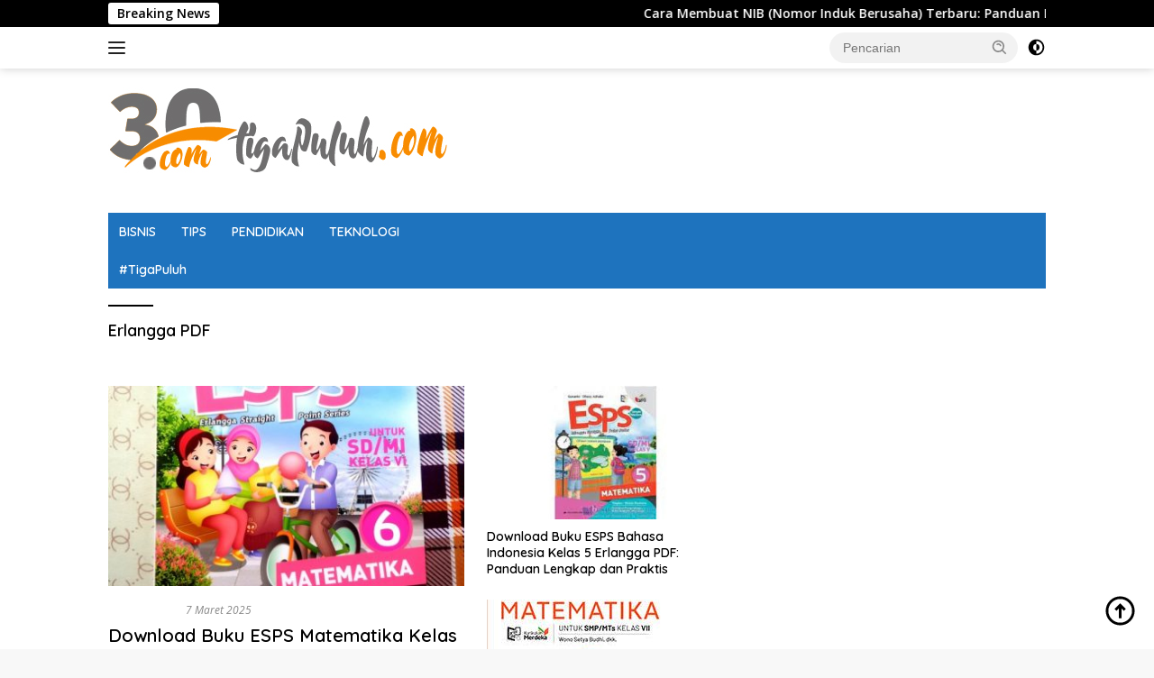

--- FILE ---
content_type: text/html; charset=UTF-8
request_url: https://tigapuluh.com/tag/erlangga-pdf/
body_size: 14827
content:
<!doctype html>
<html lang="id">
<head><meta charset="UTF-8"><script>if(navigator.userAgent.match(/MSIE|Internet Explorer/i)||navigator.userAgent.match(/Trident\/7\..*?rv:11/i)){var href=document.location.href;if(!href.match(/[?&]nowprocket/)){if(href.indexOf("?")==-1){if(href.indexOf("#")==-1){document.location.href=href+"?nowprocket=1"}else{document.location.href=href.replace("#","?nowprocket=1#")}}else{if(href.indexOf("#")==-1){document.location.href=href+"&nowprocket=1"}else{document.location.href=href.replace("#","&nowprocket=1#")}}}}</script><script>class RocketLazyLoadScripts{constructor(e){this.triggerEvents=e,this.eventOptions={passive:!0},this.userEventListener=this.triggerListener.bind(this),this.delayedScripts={normal:[],async:[],defer:[]},this.allJQueries=[]}_addUserInteractionListener(e){this.triggerEvents.forEach((t=>window.addEventListener(t,e.userEventListener,e.eventOptions)))}_removeUserInteractionListener(e){this.triggerEvents.forEach((t=>window.removeEventListener(t,e.userEventListener,e.eventOptions)))}triggerListener(){this._removeUserInteractionListener(this),"loading"===document.readyState?document.addEventListener("DOMContentLoaded",this._loadEverythingNow.bind(this)):this._loadEverythingNow()}async _loadEverythingNow(){this._delayEventListeners(),this._delayJQueryReady(this),this._handleDocumentWrite(),this._registerAllDelayedScripts(),this._preloadAllScripts(),await this._loadScriptsFromList(this.delayedScripts.normal),await this._loadScriptsFromList(this.delayedScripts.defer),await this._loadScriptsFromList(this.delayedScripts.async),await this._triggerDOMContentLoaded(),await this._triggerWindowLoad(),window.dispatchEvent(new Event("rocket-allScriptsLoaded"))}_registerAllDelayedScripts(){document.querySelectorAll("script[type=rocketlazyloadscript]").forEach((e=>{e.hasAttribute("src")?e.hasAttribute("async")&&!1!==e.async?this.delayedScripts.async.push(e):e.hasAttribute("defer")&&!1!==e.defer||"module"===e.getAttribute("data-rocket-type")?this.delayedScripts.defer.push(e):this.delayedScripts.normal.push(e):this.delayedScripts.normal.push(e)}))}async _transformScript(e){return await this._requestAnimFrame(),new Promise((t=>{const n=document.createElement("script");let r;[...e.attributes].forEach((e=>{let t=e.nodeName;"type"!==t&&("data-rocket-type"===t&&(t="type",r=e.nodeValue),n.setAttribute(t,e.nodeValue))})),e.hasAttribute("src")?(n.addEventListener("load",t),n.addEventListener("error",t)):(n.text=e.text,t()),e.parentNode.replaceChild(n,e)}))}async _loadScriptsFromList(e){const t=e.shift();return t?(await this._transformScript(t),this._loadScriptsFromList(e)):Promise.resolve()}_preloadAllScripts(){var e=document.createDocumentFragment();[...this.delayedScripts.normal,...this.delayedScripts.defer,...this.delayedScripts.async].forEach((t=>{const n=t.getAttribute("src");if(n){const t=document.createElement("link");t.href=n,t.rel="preload",t.as="script",e.appendChild(t)}})),document.head.appendChild(e)}_delayEventListeners(){let e={};function t(t,n){!function(t){function n(n){return e[t].eventsToRewrite.indexOf(n)>=0?"rocket-"+n:n}e[t]||(e[t]={originalFunctions:{add:t.addEventListener,remove:t.removeEventListener},eventsToRewrite:[]},t.addEventListener=function(){arguments[0]=n(arguments[0]),e[t].originalFunctions.add.apply(t,arguments)},t.removeEventListener=function(){arguments[0]=n(arguments[0]),e[t].originalFunctions.remove.apply(t,arguments)})}(t),e[t].eventsToRewrite.push(n)}function n(e,t){let n=e[t];Object.defineProperty(e,t,{get:()=>n||function(){},set(r){e["rocket"+t]=n=r}})}t(document,"DOMContentLoaded"),t(window,"DOMContentLoaded"),t(window,"load"),t(window,"pageshow"),t(document,"readystatechange"),n(document,"onreadystatechange"),n(window,"onload"),n(window,"onpageshow")}_delayJQueryReady(e){let t=window.jQuery;Object.defineProperty(window,"jQuery",{get:()=>t,set(n){if(n&&n.fn&&!e.allJQueries.includes(n)){n.fn.ready=n.fn.init.prototype.ready=function(t){e.domReadyFired?t.bind(document)(n):document.addEventListener("rocket-DOMContentLoaded",(()=>t.bind(document)(n)))};const t=n.fn.on;n.fn.on=n.fn.init.prototype.on=function(){if(this[0]===window){function e(e){return e.split(" ").map((e=>"load"===e||0===e.indexOf("load.")?"rocket-jquery-load":e)).join(" ")}"string"==typeof arguments[0]||arguments[0]instanceof String?arguments[0]=e(arguments[0]):"object"==typeof arguments[0]&&Object.keys(arguments[0]).forEach((t=>{delete Object.assign(arguments[0],{[e(t)]:arguments[0][t]})[t]}))}return t.apply(this,arguments),this},e.allJQueries.push(n)}t=n}})}async _triggerDOMContentLoaded(){this.domReadyFired=!0,await this._requestAnimFrame(),document.dispatchEvent(new Event("rocket-DOMContentLoaded")),await this._requestAnimFrame(),window.dispatchEvent(new Event("rocket-DOMContentLoaded")),await this._requestAnimFrame(),document.dispatchEvent(new Event("rocket-readystatechange")),await this._requestAnimFrame(),document.rocketonreadystatechange&&document.rocketonreadystatechange()}async _triggerWindowLoad(){await this._requestAnimFrame(),window.dispatchEvent(new Event("rocket-load")),await this._requestAnimFrame(),window.rocketonload&&window.rocketonload(),await this._requestAnimFrame(),this.allJQueries.forEach((e=>e(window).trigger("rocket-jquery-load"))),window.dispatchEvent(new Event("rocket-pageshow")),await this._requestAnimFrame(),window.rocketonpageshow&&window.rocketonpageshow()}_handleDocumentWrite(){const e=new Map;document.write=document.writeln=function(t){const n=document.currentScript,r=document.createRange(),i=n.parentElement;let o=e.get(n);void 0===o&&(o=n.nextSibling,e.set(n,o));const a=document.createDocumentFragment();r.setStart(a,0),a.appendChild(r.createContextualFragment(t)),i.insertBefore(a,o)}}async _requestAnimFrame(){return new Promise((e=>requestAnimationFrame(e)))}static run(){const e=new RocketLazyLoadScripts(["keydown","mousemove","touchmove","touchstart","touchend","wheel"]);e._addUserInteractionListener(e)}}RocketLazyLoadScripts.run();</script>
	
	<meta name="viewport" content="width=device-width, initial-scale=1">
	<link rel="profile" href="https://gmpg.org/xfn/11">

	<meta name='robots' content='index, follow, max-image-preview:large, max-snippet:-1, max-video-preview:-1' />

	<!-- This site is optimized with the Yoast SEO plugin v26.5 - https://yoast.com/wordpress/plugins/seo/ -->
	<title>Erlangga PDF Arsip - TigaPuluh.com</title><link rel="preload" as="style" href="https://fonts.googleapis.com/css?family=Quicksand%3A600%2C600%2C700%7COpen%20Sans%3A400%2Citalic%2C600&#038;subset=latin&#038;display=swap" /><link rel="stylesheet" href="https://fonts.googleapis.com/css?family=Quicksand%3A600%2C600%2C700%7COpen%20Sans%3A400%2Citalic%2C600&#038;subset=latin&#038;display=swap" media="print" onload="this.media='all'" /><noscript><link rel="stylesheet" href="https://fonts.googleapis.com/css?family=Quicksand%3A600%2C600%2C700%7COpen%20Sans%3A400%2Citalic%2C600&#038;subset=latin&#038;display=swap" /></noscript><link rel="stylesheet" href="https://tigapuluh.com/wp-content/cache/min/1/0262a8b8f23ae70319afa36ec99f3fc3.css" media="all" data-minify="1" />
	<link rel="canonical" href="https://tigapuluh.com/tag/erlangga-pdf/" />
	<meta property="og:locale" content="id_ID" />
	<meta property="og:type" content="article" />
	<meta property="og:title" content="Erlangga PDF Arsip - TigaPuluh.com" />
	<meta property="og:url" content="https://tigapuluh.com/tag/erlangga-pdf/" />
	<meta property="og:site_name" content="TigaPuluh.com" />
	<meta name="twitter:card" content="summary_large_image" />
	<script type="application/ld+json" class="yoast-schema-graph">{"@context":"https://schema.org","@graph":[{"@type":"CollectionPage","@id":"https://tigapuluh.com/tag/erlangga-pdf/","url":"https://tigapuluh.com/tag/erlangga-pdf/","name":"Erlangga PDF Arsip - TigaPuluh.com","isPartOf":{"@id":"https://tigapuluh.com/#website"},"primaryImageOfPage":{"@id":"https://tigapuluh.com/tag/erlangga-pdf/#primaryimage"},"image":{"@id":"https://tigapuluh.com/tag/erlangga-pdf/#primaryimage"},"thumbnailUrl":"https://tigapuluh.com/wp-content/uploads/2023/10/esps-matematika-kelas-6.jpg","breadcrumb":{"@id":"https://tigapuluh.com/tag/erlangga-pdf/#breadcrumb"},"inLanguage":"id"},{"@type":"ImageObject","inLanguage":"id","@id":"https://tigapuluh.com/tag/erlangga-pdf/#primaryimage","url":"https://tigapuluh.com/wp-content/uploads/2023/10/esps-matematika-kelas-6.jpg","contentUrl":"https://tigapuluh.com/wp-content/uploads/2023/10/esps-matematika-kelas-6.jpg","width":700,"height":700,"caption":"ESPS Matematika Kelas 6 PDF: Pengenalan, Isi, Manfaat, dan Cara Penggunaan Secara Efektif"},{"@type":"BreadcrumbList","@id":"https://tigapuluh.com/tag/erlangga-pdf/#breadcrumb","itemListElement":[{"@type":"ListItem","position":1,"name":"Beranda","item":"https://tigapuluh.com/"},{"@type":"ListItem","position":2,"name":"Erlangga PDF"}]},{"@type":"WebSite","@id":"https://tigapuluh.com/#website","url":"https://tigapuluh.com/","name":"TigaPuluh.com","description":"Informasi Terbaru","publisher":{"@id":"https://tigapuluh.com/#organization"},"potentialAction":[{"@type":"SearchAction","target":{"@type":"EntryPoint","urlTemplate":"https://tigapuluh.com/?s={search_term_string}"},"query-input":{"@type":"PropertyValueSpecification","valueRequired":true,"valueName":"search_term_string"}}],"inLanguage":"id"},{"@type":"Organization","@id":"https://tigapuluh.com/#organization","name":"TigaPuluh.com","url":"https://tigapuluh.com/","logo":{"@type":"ImageObject","inLanguage":"id","@id":"https://tigapuluh.com/#/schema/logo/image/","url":"https://tigapuluh.com/wp-content/uploads/2023/07/logo-30.jpg","contentUrl":"https://tigapuluh.com/wp-content/uploads/2023/07/logo-30.jpg","width":380,"height":120,"caption":"TigaPuluh.com"},"image":{"@id":"https://tigapuluh.com/#/schema/logo/image/"}}]}</script>
	<!-- / Yoast SEO plugin. -->


<link rel='dns-prefetch' href='//www.googletagmanager.com' />
<link rel='dns-prefetch' href='//fonts.googleapis.com' />
<link rel='dns-prefetch' href='//pagead2.googlesyndication.com' />
<link href='https://fonts.gstatic.com' crossorigin rel='preconnect' />
<link rel="alternate" type="application/rss+xml" title="TigaPuluh.com &raquo; Feed" href="https://tigapuluh.com/feed/" />
<link rel="alternate" type="application/rss+xml" title="TigaPuluh.com &raquo; Umpan Komentar" href="https://tigapuluh.com/comments/feed/" />
<link rel="alternate" type="application/rss+xml" title="TigaPuluh.com &raquo; Erlangga PDF Umpan Tag" href="https://tigapuluh.com/tag/erlangga-pdf/feed/" />
<style id='wp-img-auto-sizes-contain-inline-css'>
img:is([sizes=auto i],[sizes^="auto," i]){contain-intrinsic-size:3000px 1500px}
/*# sourceURL=wp-img-auto-sizes-contain-inline-css */
</style>
<style id='wp-emoji-styles-inline-css'>

	img.wp-smiley, img.emoji {
		display: inline !important;
		border: none !important;
		box-shadow: none !important;
		height: 1em !important;
		width: 1em !important;
		margin: 0 0.07em !important;
		vertical-align: -0.1em !important;
		background: none !important;
		padding: 0 !important;
	}
/*# sourceURL=wp-emoji-styles-inline-css */
</style>


<style id='wpberita-style-inline-css'>
h1,h2,h3,h4,h5,h6,.sidr-class-site-title,.site-title,.gmr-mainmenu ul > li > a,.sidr ul li a,.heading-text,.gmr-mobilemenu ul li a,#navigationamp ul li a{font-family:Quicksand;}h1,h2,h3,h4,h5,h6,.sidr-class-site-title,.site-title,.gmr-mainmenu ul > li > a,.sidr ul li a,.heading-text,.gmr-mobilemenu ul li a,#navigationamp ul li a,.related-text-onlytitle{font-weight:600;}h1 strong,h2 strong,h3 strong,h4 strong,h5 strong,h6 strong{font-weight:700;}body{font-family:Open Sans;--font-reguler:400;--font-bold:600;--background-color:#f8f8f8;--main-color:#000000;--link-color-body:#000000;--hoverlink-color-body:#dd3333;--border-color:#cccccc;--button-bgcolor:#1e73be;--button-color:#ffffff;--header-bgcolor:#ffffff;--topnav-color:#222222;--bigheadline-color:#f1c40f;--mainmenu-color:#ffffff;--mainmenu-hovercolor:#000000;--secondmenu-bgcolor:#1e73be;--secondmenu-color:#ffffff;--secondmenu-hovercolor:#f1c40f;--content-bgcolor:#ffffff;--content-greycolor:#888888;--greybody-bgcolor:#efefef;--footer-bgcolor:#f0f0f0;--footer-color:#666666;--footer-linkcolor:#666666;--footer-hover-linkcolor:#666666;}.entry-content-single{font-size:16px;}body,body.dark-theme{--scheme-color:#000000;--secondscheme-color:#ffffff;--mainmenu-bgcolor:#1e73be;}/* Generate Using Cache */
/*# sourceURL=wpberita-style-inline-css */
</style>
<style id='rocket-lazyload-inline-css'>
.rll-youtube-player{position:relative;padding-bottom:56.23%;height:0;overflow:hidden;max-width:100%;}.rll-youtube-player iframe{position:absolute;top:0;left:0;width:100%;height:100%;z-index:100;background:0 0}.rll-youtube-player img{bottom:0;display:block;left:0;margin:auto;max-width:100%;width:100%;position:absolute;right:0;top:0;border:none;height:auto;cursor:pointer;-webkit-transition:.4s all;-moz-transition:.4s all;transition:.4s all}.rll-youtube-player img:hover{-webkit-filter:brightness(75%)}.rll-youtube-player .play{height:72px;width:72px;left:50%;top:50%;margin-left:-36px;margin-top:-36px;position:absolute;background:url(https://tigapuluh.com/wp-content/plugins/wp-rocket/assets/img/youtube.png) no-repeat;cursor:pointer}.wp-has-aspect-ratio .rll-youtube-player{position:absolute;padding-bottom:0;width:100%;height:100%;top:0;bottom:0;left:0;right:0}
/*# sourceURL=rocket-lazyload-inline-css */
</style>

<!-- Potongan tag Google (gtag.js) ditambahkan oleh Site Kit -->
<!-- Snippet Google Analytics telah ditambahkan oleh Site Kit -->
<script type="rocketlazyloadscript" src="https://www.googletagmanager.com/gtag/js?id=G-02GQLHXN3X" id="google_gtagjs-js" async></script>
<script type="rocketlazyloadscript" id="google_gtagjs-js-after">
window.dataLayer = window.dataLayer || [];function gtag(){dataLayer.push(arguments);}
gtag("set","linker",{"domains":["tigapuluh.com"]});
gtag("js", new Date());
gtag("set", "developer_id.dZTNiMT", true);
gtag("config", "G-02GQLHXN3X");
//# sourceURL=google_gtagjs-js-after
</script>
<link rel="https://api.w.org/" href="https://tigapuluh.com/wp-json/" /><link rel="alternate" title="JSON" type="application/json" href="https://tigapuluh.com/wp-json/wp/v2/tags/1897" /><link rel="EditURI" type="application/rsd+xml" title="RSD" href="https://tigapuluh.com/xmlrpc.php?rsd" />
<meta name="generator" content="WordPress 6.9" />
<meta name="generator" content="Site Kit by Google 1.168.0" />
<!-- Meta tag Google AdSense ditambahkan oleh Site Kit -->
<meta name="google-adsense-platform-account" content="ca-host-pub-2644536267352236">
<meta name="google-adsense-platform-domain" content="sitekit.withgoogle.com">
<!-- Akhir tag meta Google AdSense yang ditambahkan oleh Site Kit -->

<!-- Snippet Google AdSense telah ditambahkan oleh Site Kit -->
<script type="rocketlazyloadscript" async src="https://pagead2.googlesyndication.com/pagead/js/adsbygoogle.js?client=ca-pub-4925721640772480&amp;host=ca-host-pub-2644536267352236" crossorigin="anonymous"></script>

<!-- Snippet Google AdSense penutup telah ditambahkan oleh Site Kit -->
<link rel="icon" href="https://tigapuluh.com/wp-content/uploads/2022/04/cropped-logo-persegi-30-32x32.jpg" sizes="32x32" />
<link rel="icon" href="https://tigapuluh.com/wp-content/uploads/2022/04/cropped-logo-persegi-30-192x192.jpg" sizes="192x192" />
<link rel="apple-touch-icon" href="https://tigapuluh.com/wp-content/uploads/2022/04/cropped-logo-persegi-30-180x180.jpg" />
<meta name="msapplication-TileImage" content="https://tigapuluh.com/wp-content/uploads/2022/04/cropped-logo-persegi-30-270x270.jpg" />
<noscript><style id="rocket-lazyload-nojs-css">.rll-youtube-player, [data-lazy-src]{display:none !important;}</style></noscript><style id='global-styles-inline-css'>
:root{--wp--preset--aspect-ratio--square: 1;--wp--preset--aspect-ratio--4-3: 4/3;--wp--preset--aspect-ratio--3-4: 3/4;--wp--preset--aspect-ratio--3-2: 3/2;--wp--preset--aspect-ratio--2-3: 2/3;--wp--preset--aspect-ratio--16-9: 16/9;--wp--preset--aspect-ratio--9-16: 9/16;--wp--preset--color--black: #000000;--wp--preset--color--cyan-bluish-gray: #abb8c3;--wp--preset--color--white: #ffffff;--wp--preset--color--pale-pink: #f78da7;--wp--preset--color--vivid-red: #cf2e2e;--wp--preset--color--luminous-vivid-orange: #ff6900;--wp--preset--color--luminous-vivid-amber: #fcb900;--wp--preset--color--light-green-cyan: #7bdcb5;--wp--preset--color--vivid-green-cyan: #00d084;--wp--preset--color--pale-cyan-blue: #8ed1fc;--wp--preset--color--vivid-cyan-blue: #0693e3;--wp--preset--color--vivid-purple: #9b51e0;--wp--preset--gradient--vivid-cyan-blue-to-vivid-purple: linear-gradient(135deg,rgb(6,147,227) 0%,rgb(155,81,224) 100%);--wp--preset--gradient--light-green-cyan-to-vivid-green-cyan: linear-gradient(135deg,rgb(122,220,180) 0%,rgb(0,208,130) 100%);--wp--preset--gradient--luminous-vivid-amber-to-luminous-vivid-orange: linear-gradient(135deg,rgb(252,185,0) 0%,rgb(255,105,0) 100%);--wp--preset--gradient--luminous-vivid-orange-to-vivid-red: linear-gradient(135deg,rgb(255,105,0) 0%,rgb(207,46,46) 100%);--wp--preset--gradient--very-light-gray-to-cyan-bluish-gray: linear-gradient(135deg,rgb(238,238,238) 0%,rgb(169,184,195) 100%);--wp--preset--gradient--cool-to-warm-spectrum: linear-gradient(135deg,rgb(74,234,220) 0%,rgb(151,120,209) 20%,rgb(207,42,186) 40%,rgb(238,44,130) 60%,rgb(251,105,98) 80%,rgb(254,248,76) 100%);--wp--preset--gradient--blush-light-purple: linear-gradient(135deg,rgb(255,206,236) 0%,rgb(152,150,240) 100%);--wp--preset--gradient--blush-bordeaux: linear-gradient(135deg,rgb(254,205,165) 0%,rgb(254,45,45) 50%,rgb(107,0,62) 100%);--wp--preset--gradient--luminous-dusk: linear-gradient(135deg,rgb(255,203,112) 0%,rgb(199,81,192) 50%,rgb(65,88,208) 100%);--wp--preset--gradient--pale-ocean: linear-gradient(135deg,rgb(255,245,203) 0%,rgb(182,227,212) 50%,rgb(51,167,181) 100%);--wp--preset--gradient--electric-grass: linear-gradient(135deg,rgb(202,248,128) 0%,rgb(113,206,126) 100%);--wp--preset--gradient--midnight: linear-gradient(135deg,rgb(2,3,129) 0%,rgb(40,116,252) 100%);--wp--preset--font-size--small: 13px;--wp--preset--font-size--medium: 20px;--wp--preset--font-size--large: 36px;--wp--preset--font-size--x-large: 42px;--wp--preset--spacing--20: 0.44rem;--wp--preset--spacing--30: 0.67rem;--wp--preset--spacing--40: 1rem;--wp--preset--spacing--50: 1.5rem;--wp--preset--spacing--60: 2.25rem;--wp--preset--spacing--70: 3.38rem;--wp--preset--spacing--80: 5.06rem;--wp--preset--shadow--natural: 6px 6px 9px rgba(0, 0, 0, 0.2);--wp--preset--shadow--deep: 12px 12px 50px rgba(0, 0, 0, 0.4);--wp--preset--shadow--sharp: 6px 6px 0px rgba(0, 0, 0, 0.2);--wp--preset--shadow--outlined: 6px 6px 0px -3px rgb(255, 255, 255), 6px 6px rgb(0, 0, 0);--wp--preset--shadow--crisp: 6px 6px 0px rgb(0, 0, 0);}:where(.is-layout-flex){gap: 0.5em;}:where(.is-layout-grid){gap: 0.5em;}body .is-layout-flex{display: flex;}.is-layout-flex{flex-wrap: wrap;align-items: center;}.is-layout-flex > :is(*, div){margin: 0;}body .is-layout-grid{display: grid;}.is-layout-grid > :is(*, div){margin: 0;}:where(.wp-block-columns.is-layout-flex){gap: 2em;}:where(.wp-block-columns.is-layout-grid){gap: 2em;}:where(.wp-block-post-template.is-layout-flex){gap: 1.25em;}:where(.wp-block-post-template.is-layout-grid){gap: 1.25em;}.has-black-color{color: var(--wp--preset--color--black) !important;}.has-cyan-bluish-gray-color{color: var(--wp--preset--color--cyan-bluish-gray) !important;}.has-white-color{color: var(--wp--preset--color--white) !important;}.has-pale-pink-color{color: var(--wp--preset--color--pale-pink) !important;}.has-vivid-red-color{color: var(--wp--preset--color--vivid-red) !important;}.has-luminous-vivid-orange-color{color: var(--wp--preset--color--luminous-vivid-orange) !important;}.has-luminous-vivid-amber-color{color: var(--wp--preset--color--luminous-vivid-amber) !important;}.has-light-green-cyan-color{color: var(--wp--preset--color--light-green-cyan) !important;}.has-vivid-green-cyan-color{color: var(--wp--preset--color--vivid-green-cyan) !important;}.has-pale-cyan-blue-color{color: var(--wp--preset--color--pale-cyan-blue) !important;}.has-vivid-cyan-blue-color{color: var(--wp--preset--color--vivid-cyan-blue) !important;}.has-vivid-purple-color{color: var(--wp--preset--color--vivid-purple) !important;}.has-black-background-color{background-color: var(--wp--preset--color--black) !important;}.has-cyan-bluish-gray-background-color{background-color: var(--wp--preset--color--cyan-bluish-gray) !important;}.has-white-background-color{background-color: var(--wp--preset--color--white) !important;}.has-pale-pink-background-color{background-color: var(--wp--preset--color--pale-pink) !important;}.has-vivid-red-background-color{background-color: var(--wp--preset--color--vivid-red) !important;}.has-luminous-vivid-orange-background-color{background-color: var(--wp--preset--color--luminous-vivid-orange) !important;}.has-luminous-vivid-amber-background-color{background-color: var(--wp--preset--color--luminous-vivid-amber) !important;}.has-light-green-cyan-background-color{background-color: var(--wp--preset--color--light-green-cyan) !important;}.has-vivid-green-cyan-background-color{background-color: var(--wp--preset--color--vivid-green-cyan) !important;}.has-pale-cyan-blue-background-color{background-color: var(--wp--preset--color--pale-cyan-blue) !important;}.has-vivid-cyan-blue-background-color{background-color: var(--wp--preset--color--vivid-cyan-blue) !important;}.has-vivid-purple-background-color{background-color: var(--wp--preset--color--vivid-purple) !important;}.has-black-border-color{border-color: var(--wp--preset--color--black) !important;}.has-cyan-bluish-gray-border-color{border-color: var(--wp--preset--color--cyan-bluish-gray) !important;}.has-white-border-color{border-color: var(--wp--preset--color--white) !important;}.has-pale-pink-border-color{border-color: var(--wp--preset--color--pale-pink) !important;}.has-vivid-red-border-color{border-color: var(--wp--preset--color--vivid-red) !important;}.has-luminous-vivid-orange-border-color{border-color: var(--wp--preset--color--luminous-vivid-orange) !important;}.has-luminous-vivid-amber-border-color{border-color: var(--wp--preset--color--luminous-vivid-amber) !important;}.has-light-green-cyan-border-color{border-color: var(--wp--preset--color--light-green-cyan) !important;}.has-vivid-green-cyan-border-color{border-color: var(--wp--preset--color--vivid-green-cyan) !important;}.has-pale-cyan-blue-border-color{border-color: var(--wp--preset--color--pale-cyan-blue) !important;}.has-vivid-cyan-blue-border-color{border-color: var(--wp--preset--color--vivid-cyan-blue) !important;}.has-vivid-purple-border-color{border-color: var(--wp--preset--color--vivid-purple) !important;}.has-vivid-cyan-blue-to-vivid-purple-gradient-background{background: var(--wp--preset--gradient--vivid-cyan-blue-to-vivid-purple) !important;}.has-light-green-cyan-to-vivid-green-cyan-gradient-background{background: var(--wp--preset--gradient--light-green-cyan-to-vivid-green-cyan) !important;}.has-luminous-vivid-amber-to-luminous-vivid-orange-gradient-background{background: var(--wp--preset--gradient--luminous-vivid-amber-to-luminous-vivid-orange) !important;}.has-luminous-vivid-orange-to-vivid-red-gradient-background{background: var(--wp--preset--gradient--luminous-vivid-orange-to-vivid-red) !important;}.has-very-light-gray-to-cyan-bluish-gray-gradient-background{background: var(--wp--preset--gradient--very-light-gray-to-cyan-bluish-gray) !important;}.has-cool-to-warm-spectrum-gradient-background{background: var(--wp--preset--gradient--cool-to-warm-spectrum) !important;}.has-blush-light-purple-gradient-background{background: var(--wp--preset--gradient--blush-light-purple) !important;}.has-blush-bordeaux-gradient-background{background: var(--wp--preset--gradient--blush-bordeaux) !important;}.has-luminous-dusk-gradient-background{background: var(--wp--preset--gradient--luminous-dusk) !important;}.has-pale-ocean-gradient-background{background: var(--wp--preset--gradient--pale-ocean) !important;}.has-electric-grass-gradient-background{background: var(--wp--preset--gradient--electric-grass) !important;}.has-midnight-gradient-background{background: var(--wp--preset--gradient--midnight) !important;}.has-small-font-size{font-size: var(--wp--preset--font-size--small) !important;}.has-medium-font-size{font-size: var(--wp--preset--font-size--medium) !important;}.has-large-font-size{font-size: var(--wp--preset--font-size--large) !important;}.has-x-large-font-size{font-size: var(--wp--preset--font-size--x-large) !important;}
/*# sourceURL=global-styles-inline-css */
</style>
</head>

<body data-rsssl=1 class="archive tag tag-erlangga-pdf tag-1897 wp-custom-logo wp-embed-responsive wp-theme-wpberita idtheme kentooz hfeed">
	<a class="skip-link screen-reader-text" href="#primary">Langsung ke konten</a>
	<div id="topnavwrap" class="gmr-topnavwrap clearfix">
		<div class="gmr-topnotification"><div class="container"><div class="list-flex"><div class="row-flex"><div class="text-marquee">Breaking News</div></div><div class="row-flex wrap-marquee"><div class="marquee">				<a href="https://tigapuluh.com/cara-membuat-nib-nomor-induk-berusaha-terbaru-panduan-lengkap-mudah-dipahami-6148/" class="gmr-recent-marquee" title="Cara Membuat NIB (Nomor Induk Berusaha) Terbaru: Panduan Lengkap Mudah Dipahami">Cara Membuat NIB (Nomor Induk Berusaha) Terbaru: Panduan Lengkap Mudah Dipahami</a>
								<a href="https://tigapuluh.com/cara-membuat-qris-untuk-usaha-terbaru-panduan-lengkap-dan-mudah-6150/" class="gmr-recent-marquee" title="Cara Membuat QRIS untuk Usaha Terbaru: Panduan Lengkap dan Mudah">Cara Membuat QRIS untuk Usaha Terbaru: Panduan Lengkap dan Mudah</a>
								<a href="https://tigapuluh.com/cara-membuat-skp-terbaru-untuk-asn-panduan-lengkap-efektif-mudah-dipahami-6152/" class="gmr-recent-marquee" title="Cara Membuat SKP Terbaru untuk ASN, Panduan Lengkap, Efektif, Mudah Dipahami">Cara Membuat SKP Terbaru untuk ASN, Panduan Lengkap, Efektif, Mudah Dipahami</a>
								<a href="https://tigapuluh.com/cara-membuat-akun-coretax-djp-terbaru-panduan-lengkap-mudah-dan-aman-6154/" class="gmr-recent-marquee" title="Cara Membuat Akun Coretax DJP Terbaru: Panduan Lengkap, Mudah, dan Aman">Cara Membuat Akun Coretax DJP Terbaru: Panduan Lengkap, Mudah, dan Aman</a>
								<a href="https://tigapuluh.com/oppo-reno-12-pro-5g-smartphone-premium-dengan-fitur-ai-canggih-performa-tangguh-dijamin-6141/" class="gmr-recent-marquee" title="Oppo Reno 12 Pro 5G: Smartphone Premium dengan Fitur AI Canggih Performa Tangguh, Dijamin &#8230;">Oppo Reno 12 Pro 5G: Smartphone Premium dengan Fitur AI Canggih Performa Tangguh, Dijamin &#8230;</a>
				</div></div></div></div></div>
		<div class="container">
			<div class="list-flex">
				<div class="row-flex gmr-navleft">
					<a id="gmr-responsive-menu" title="Menu" href="#menus" rel="nofollow"><div class="ktz-i-wrap"><span class="ktz-i"></span><span class="ktz-i"></span><span class="ktz-i"></span></div></a><div class="gmr-logo-mobile"><a class="custom-logo-link" href="https://tigapuluh.com/" title="TigaPuluh.com" rel="home"><img class="custom-logo" src="data:image/svg+xml,%3Csvg%20xmlns='http://www.w3.org/2000/svg'%20viewBox='0%200%20380%20120'%3E%3C/svg%3E" width="380" height="120" alt="TigaPuluh.com" loading="lazy" data-lazy-src="https://tigapuluh.com/wp-content/uploads/2023/07/logo-30.jpg" /><noscript><img class="custom-logo" src="https://tigapuluh.com/wp-content/uploads/2023/07/logo-30.jpg" width="380" height="120" alt="TigaPuluh.com" loading="lazy" /></noscript></a></div>				</div>

				<div class="row-flex gmr-navright">
					
								<div class="gmr-table-search">
									<form method="get" class="gmr-searchform searchform" action="https://tigapuluh.com/">
										<input type="text" name="s" id="s" placeholder="Pencarian" />
										<input type="hidden" name="post_type" value="post" />
										<button type="submit" role="button" class="gmr-search-submit gmr-search-icon">
										<svg xmlns="http://www.w3.org/2000/svg" aria-hidden="true" role="img" width="1em" height="1em" preserveAspectRatio="xMidYMid meet" viewBox="0 0 24 24"><path fill="currentColor" d="M10 18a7.952 7.952 0 0 0 4.897-1.688l4.396 4.396l1.414-1.414l-4.396-4.396A7.952 7.952 0 0 0 18 10c0-4.411-3.589-8-8-8s-8 3.589-8 8s3.589 8 8 8zm0-14c3.309 0 6 2.691 6 6s-2.691 6-6 6s-6-2.691-6-6s2.691-6 6-6z"/><path fill="currentColor" d="M11.412 8.586c.379.38.588.882.588 1.414h2a3.977 3.977 0 0 0-1.174-2.828c-1.514-1.512-4.139-1.512-5.652 0l1.412 1.416c.76-.758 2.07-.756 2.826-.002z"/></svg>
										</button>
									</form>
								</div>
							<a class="darkmode-button topnav-button" title="Mode Gelap" href="#" rel="nofollow"><svg xmlns="http://www.w3.org/2000/svg" aria-hidden="true" role="img" width="1em" height="1em" preserveAspectRatio="xMidYMid meet" viewBox="0 0 24 24"><g fill="currentColor"><path d="M12 16a4 4 0 0 0 0-8v8Z"/><path fill-rule="evenodd" d="M12 2C6.477 2 2 6.477 2 12s4.477 10 10 10s10-4.477 10-10S17.523 2 12 2Zm0 2v4a4 4 0 1 0 0 8v4a8 8 0 1 0 0-16Z" clip-rule="evenodd"/></g></svg></a><div class="gmr-search-btn">
					<a id="search-menu-button" class="topnav-button gmr-search-icon" title="Pencarian" href="#" rel="nofollow"><svg xmlns="http://www.w3.org/2000/svg" aria-hidden="true" role="img" width="1em" height="1em" preserveAspectRatio="xMidYMid meet" viewBox="0 0 24 24"><path fill="none" stroke="currentColor" stroke-linecap="round" stroke-width="2" d="m21 21l-4.486-4.494M19 10.5a8.5 8.5 0 1 1-17 0a8.5 8.5 0 0 1 17 0Z"/></svg></a>
					<div id="search-dropdown-container" class="search-dropdown search">
					<form method="get" class="gmr-searchform searchform" action="https://tigapuluh.com/">
						<input type="text" name="s" id="s" placeholder="Pencarian" />
						<button type="submit" class="gmr-search-submit gmr-search-icon"><svg xmlns="http://www.w3.org/2000/svg" aria-hidden="true" role="img" width="1em" height="1em" preserveAspectRatio="xMidYMid meet" viewBox="0 0 24 24"><path fill="currentColor" d="M10 18a7.952 7.952 0 0 0 4.897-1.688l4.396 4.396l1.414-1.414l-4.396-4.396A7.952 7.952 0 0 0 18 10c0-4.411-3.589-8-8-8s-8 3.589-8 8s3.589 8 8 8zm0-14c3.309 0 6 2.691 6 6s-2.691 6-6 6s-6-2.691-6-6s2.691-6 6-6z"/><path fill="currentColor" d="M11.412 8.586c.379.38.588.882.588 1.414h2a3.977 3.977 0 0 0-1.174-2.828c-1.514-1.512-4.139-1.512-5.652 0l1.412 1.416c.76-.758 2.07-.756 2.826-.002z"/></svg></button>
					</form>
					</div>
				</div>				</div>
			</div>
		</div>
				</div>

	<div id="page" class="site">

									<header id="masthead" class="site-header">
								<div class="container">
					<div class="site-branding">
						<div class="gmr-logo"><div class="gmr-logo-wrap"><a class="custom-logo-link logolink" href="https://tigapuluh.com" title="TigaPuluh.com" rel="home"><img class="custom-logo" src="data:image/svg+xml,%3Csvg%20xmlns='http://www.w3.org/2000/svg'%20viewBox='0%200%20380%20120'%3E%3C/svg%3E" width="380" height="120" alt="TigaPuluh.com" loading="lazy" data-lazy-src="https://tigapuluh.com/wp-content/uploads/2023/07/logo-30.jpg" /><noscript><img class="custom-logo" src="https://tigapuluh.com/wp-content/uploads/2023/07/logo-30.jpg" width="380" height="120" alt="TigaPuluh.com" loading="lazy" /></noscript></a><div class="close-topnavmenu-wrap"><a id="close-topnavmenu-button" rel="nofollow" href="#"><svg xmlns="http://www.w3.org/2000/svg" aria-hidden="true" role="img" width="1em" height="1em" preserveAspectRatio="xMidYMid meet" viewBox="0 0 32 32"><path fill="currentColor" d="M24 9.4L22.6 8L16 14.6L9.4 8L8 9.4l6.6 6.6L8 22.6L9.4 24l6.6-6.6l6.6 6.6l1.4-1.4l-6.6-6.6L24 9.4z"/></svg></a></div></div></div>					</div><!-- .site-branding -->
				</div>
			</header><!-- #masthead -->
							<div id="main-nav-wrap" class="gmr-mainmenu-wrap">
				<div class="container">
					<nav id="main-nav" class="main-navigation gmr-mainmenu">
						<ul id="primary-menu" class="menu"><li id="menu-item-16" class="menu-item menu-item-type-taxonomy menu-item-object-category menu-item-16"><a href="https://tigapuluh.com/category/bisnis/">BISNIS</a></li>
<li id="menu-item-18" class="menu-item menu-item-type-taxonomy menu-item-object-category menu-item-18"><a href="https://tigapuluh.com/category/tips/">TIPS</a></li>
<li id="menu-item-81" class="menu-item menu-item-type-taxonomy menu-item-object-category menu-item-81"><a href="https://tigapuluh.com/category/pendidikan/">PENDIDIKAN</a></li>
<li id="menu-item-1043" class="menu-item menu-item-type-taxonomy menu-item-object-category menu-item-1043"><a href="https://tigapuluh.com/category/teknologi/">TEKNOLOGI</a></li>
</ul><ul id="secondary-menu" class="menu"><li id="menu-item-23" class="menu-item menu-item-type-custom menu-item-object-custom menu-item-home menu-item-23"><a href="https://tigapuluh.com/">#TigaPuluh</a></li>
</ul>					</nav><!-- #main-nav -->
				</div>
			</div>
			
		
		<div id="content" class="gmr-content">

			<div class="container">
				<div class="row">

	<main id="primary" class="site-main col-md-8">

					<header class="page-header">
				<h1 class="page-title">Erlangga PDF</h1>			</header><!-- .page-header -->

			<div class="modulehome-wrap"><div id="moduleslide" class="wpberita-list-slider wpberita-moduleslide clearfix">					<div class="gmr-slider-content">
						<div class="list-slider module-home">
															<a class="post-thumbnail" href="https://tigapuluh.com/cara-membuat-nib-nomor-induk-berusaha-terbaru-panduan-lengkap-mudah-dipahami-6148/" title="Cara Membuat NIB (Nomor Induk Berusaha) Terbaru: Panduan Lengkap Mudah Dipahami" aria-hidden="true" tabindex="-1">
									<img width="250" height="140" src="data:image/svg+xml,%3Csvg%20xmlns='http://www.w3.org/2000/svg'%20viewBox='0%200%20250%20140'%3E%3C/svg%3E" class="attachment-medium-new size-medium-new wp-post-image" alt="Cara Membuat NIB (Nomor Induk Berusaha) Terbaru: Panduan Lengkap Mudah Dipahami" decoding="async" data-lazy-srcset="https://tigapuluh.com/wp-content/uploads/2025/12/Cara-Membuat-NIB--250x140.jpg 250w, https://tigapuluh.com/wp-content/uploads/2025/12/Cara-Membuat-NIB--400x225.jpg 400w" data-lazy-sizes="(max-width: 250px) 100vw, 250px" data-lazy-src="https://tigapuluh.com/wp-content/uploads/2025/12/Cara-Membuat-NIB--250x140.jpg" /><noscript><img width="250" height="140" src="https://tigapuluh.com/wp-content/uploads/2025/12/Cara-Membuat-NIB--250x140.jpg" class="attachment-medium-new size-medium-new wp-post-image" alt="Cara Membuat NIB (Nomor Induk Berusaha) Terbaru: Panduan Lengkap Mudah Dipahami" decoding="async" srcset="https://tigapuluh.com/wp-content/uploads/2025/12/Cara-Membuat-NIB--250x140.jpg 250w, https://tigapuluh.com/wp-content/uploads/2025/12/Cara-Membuat-NIB--400x225.jpg 400w" sizes="(max-width: 250px) 100vw, 250px" /></noscript>								</a>
															<div class="list-gallery-title">
								<a class="recent-title heading-text" href="https://tigapuluh.com/cara-membuat-nib-nomor-induk-berusaha-terbaru-panduan-lengkap-mudah-dipahami-6148/" title="Cara Membuat NIB (Nomor Induk Berusaha) Terbaru: Panduan Lengkap Mudah Dipahami" rel="bookmark">Cara Membuat NIB (Nomor Induk Berusaha) Terbaru: Panduan Lengkap Mudah Dipahami</a>							</div>
						</div>
					</div>
										<div class="gmr-slider-content">
						<div class="list-slider module-home">
															<a class="post-thumbnail" href="https://tigapuluh.com/cara-membuat-qris-untuk-usaha-terbaru-panduan-lengkap-dan-mudah-6150/" title="Cara Membuat QRIS untuk Usaha Terbaru: Panduan Lengkap dan Mudah" aria-hidden="true" tabindex="-1">
									<img width="250" height="140" src="data:image/svg+xml,%3Csvg%20xmlns='http://www.w3.org/2000/svg'%20viewBox='0%200%20250%20140'%3E%3C/svg%3E" class="attachment-medium-new size-medium-new wp-post-image" alt="Cara Membuat QRIS untuk Usaha Terbaru: Panduan Lengkap dan Mudah" decoding="async" data-lazy-srcset="https://tigapuluh.com/wp-content/uploads/2025/12/Cara-Membuat-QRIS-untuk-Usaha-Terbaru-250x140.jpg 250w, https://tigapuluh.com/wp-content/uploads/2025/12/Cara-Membuat-QRIS-untuk-Usaha-Terbaru-400x225.jpg 400w" data-lazy-sizes="(max-width: 250px) 100vw, 250px" data-lazy-src="https://tigapuluh.com/wp-content/uploads/2025/12/Cara-Membuat-QRIS-untuk-Usaha-Terbaru-250x140.jpg" /><noscript><img width="250" height="140" src="https://tigapuluh.com/wp-content/uploads/2025/12/Cara-Membuat-QRIS-untuk-Usaha-Terbaru-250x140.jpg" class="attachment-medium-new size-medium-new wp-post-image" alt="Cara Membuat QRIS untuk Usaha Terbaru: Panduan Lengkap dan Mudah" decoding="async" srcset="https://tigapuluh.com/wp-content/uploads/2025/12/Cara-Membuat-QRIS-untuk-Usaha-Terbaru-250x140.jpg 250w, https://tigapuluh.com/wp-content/uploads/2025/12/Cara-Membuat-QRIS-untuk-Usaha-Terbaru-400x225.jpg 400w" sizes="(max-width: 250px) 100vw, 250px" /></noscript>								</a>
															<div class="list-gallery-title">
								<a class="recent-title heading-text" href="https://tigapuluh.com/cara-membuat-qris-untuk-usaha-terbaru-panduan-lengkap-dan-mudah-6150/" title="Cara Membuat QRIS untuk Usaha Terbaru: Panduan Lengkap dan Mudah" rel="bookmark">Cara Membuat QRIS untuk Usaha Terbaru: Panduan Lengkap dan Mudah</a>							</div>
						</div>
					</div>
										<div class="gmr-slider-content">
						<div class="list-slider module-home">
															<a class="post-thumbnail" href="https://tigapuluh.com/cara-membuat-skp-terbaru-untuk-asn-panduan-lengkap-efektif-mudah-dipahami-6152/" title="Cara Membuat SKP Terbaru untuk ASN, Panduan Lengkap, Efektif, Mudah Dipahami" aria-hidden="true" tabindex="-1">
									<img width="250" height="140" src="data:image/svg+xml,%3Csvg%20xmlns='http://www.w3.org/2000/svg'%20viewBox='0%200%20250%20140'%3E%3C/svg%3E" class="attachment-medium-new size-medium-new wp-post-image" alt="Cara Membuat SKP Terbaru untuk ASN, Panduan Lengkap, Efektif, Mudah Dipahami" decoding="async" data-lazy-srcset="https://tigapuluh.com/wp-content/uploads/2025/12/Cara-Membuat-SKP-Terbaru-250x140.jpg 250w, https://tigapuluh.com/wp-content/uploads/2025/12/Cara-Membuat-SKP-Terbaru-400x225.jpg 400w" data-lazy-sizes="(max-width: 250px) 100vw, 250px" data-lazy-src="https://tigapuluh.com/wp-content/uploads/2025/12/Cara-Membuat-SKP-Terbaru-250x140.jpg" /><noscript><img width="250" height="140" src="https://tigapuluh.com/wp-content/uploads/2025/12/Cara-Membuat-SKP-Terbaru-250x140.jpg" class="attachment-medium-new size-medium-new wp-post-image" alt="Cara Membuat SKP Terbaru untuk ASN, Panduan Lengkap, Efektif, Mudah Dipahami" decoding="async" srcset="https://tigapuluh.com/wp-content/uploads/2025/12/Cara-Membuat-SKP-Terbaru-250x140.jpg 250w, https://tigapuluh.com/wp-content/uploads/2025/12/Cara-Membuat-SKP-Terbaru-400x225.jpg 400w" sizes="(max-width: 250px) 100vw, 250px" /></noscript>								</a>
															<div class="list-gallery-title">
								<a class="recent-title heading-text" href="https://tigapuluh.com/cara-membuat-skp-terbaru-untuk-asn-panduan-lengkap-efektif-mudah-dipahami-6152/" title="Cara Membuat SKP Terbaru untuk ASN, Panduan Lengkap, Efektif, Mudah Dipahami" rel="bookmark">Cara Membuat SKP Terbaru untuk ASN, Panduan Lengkap, Efektif, Mudah Dipahami</a>							</div>
						</div>
					</div>
										<div class="gmr-slider-content">
						<div class="list-slider module-home">
															<a class="post-thumbnail" href="https://tigapuluh.com/cara-membuat-akun-coretax-djp-terbaru-panduan-lengkap-mudah-dan-aman-6154/" title="Cara Membuat Akun Coretax DJP Terbaru: Panduan Lengkap, Mudah, dan Aman" aria-hidden="true" tabindex="-1">
									<img width="250" height="140" src="data:image/svg+xml,%3Csvg%20xmlns='http://www.w3.org/2000/svg'%20viewBox='0%200%20250%20140'%3E%3C/svg%3E" class="attachment-medium-new size-medium-new wp-post-image" alt="Cara Membuat Akun Coretax DJP Terbaru: Panduan Lengkap, Mudah, dan Aman" decoding="async" data-lazy-srcset="https://tigapuluh.com/wp-content/uploads/2025/12/Cara-Membuat-Akun-Coretax-DJP-250x140.jpg 250w, https://tigapuluh.com/wp-content/uploads/2025/12/Cara-Membuat-Akun-Coretax-DJP-400x225.jpg 400w" data-lazy-sizes="(max-width: 250px) 100vw, 250px" data-lazy-src="https://tigapuluh.com/wp-content/uploads/2025/12/Cara-Membuat-Akun-Coretax-DJP-250x140.jpg" /><noscript><img width="250" height="140" src="https://tigapuluh.com/wp-content/uploads/2025/12/Cara-Membuat-Akun-Coretax-DJP-250x140.jpg" class="attachment-medium-new size-medium-new wp-post-image" alt="Cara Membuat Akun Coretax DJP Terbaru: Panduan Lengkap, Mudah, dan Aman" decoding="async" srcset="https://tigapuluh.com/wp-content/uploads/2025/12/Cara-Membuat-Akun-Coretax-DJP-250x140.jpg 250w, https://tigapuluh.com/wp-content/uploads/2025/12/Cara-Membuat-Akun-Coretax-DJP-400x225.jpg 400w" sizes="(max-width: 250px) 100vw, 250px" /></noscript>								</a>
															<div class="list-gallery-title">
								<a class="recent-title heading-text" href="https://tigapuluh.com/cara-membuat-akun-coretax-djp-terbaru-panduan-lengkap-mudah-dan-aman-6154/" title="Cara Membuat Akun Coretax DJP Terbaru: Panduan Lengkap, Mudah, dan Aman" rel="bookmark">Cara Membuat Akun Coretax DJP Terbaru: Panduan Lengkap, Mudah, dan Aman</a>							</div>
						</div>
					</div>
										<div class="gmr-slider-content">
						<div class="list-slider module-home">
															<a class="post-thumbnail" href="https://tigapuluh.com/oppo-reno-12-pro-5g-smartphone-premium-dengan-fitur-ai-canggih-performa-tangguh-dijamin-6141/" title="Oppo Reno 12 Pro 5G: Smartphone Premium dengan Fitur AI Canggih Performa Tangguh, Dijamin &#8230;" aria-hidden="true" tabindex="-1">
									<img width="250" height="140" src="data:image/svg+xml,%3Csvg%20xmlns='http://www.w3.org/2000/svg'%20viewBox='0%200%20250%20140'%3E%3C/svg%3E" class="attachment-medium-new size-medium-new wp-post-image" alt="Oppo Reno 12 Pro 5G: Smartphone Premium dengan Fitur AI Canggih Performa Tangguh, Dijamin &#8230;" decoding="async" data-lazy-srcset="https://tigapuluh.com/wp-content/uploads/2025/12/ilustrasi-oppo-reno-250x140.jpg 250w, https://tigapuluh.com/wp-content/uploads/2025/12/ilustrasi-oppo-reno-400x225.jpg 400w" data-lazy-sizes="(max-width: 250px) 100vw, 250px" data-lazy-src="https://tigapuluh.com/wp-content/uploads/2025/12/ilustrasi-oppo-reno-250x140.jpg" /><noscript><img width="250" height="140" src="https://tigapuluh.com/wp-content/uploads/2025/12/ilustrasi-oppo-reno-250x140.jpg" class="attachment-medium-new size-medium-new wp-post-image" alt="Oppo Reno 12 Pro 5G: Smartphone Premium dengan Fitur AI Canggih Performa Tangguh, Dijamin &#8230;" decoding="async" srcset="https://tigapuluh.com/wp-content/uploads/2025/12/ilustrasi-oppo-reno-250x140.jpg 250w, https://tigapuluh.com/wp-content/uploads/2025/12/ilustrasi-oppo-reno-400x225.jpg 400w" sizes="(max-width: 250px) 100vw, 250px" /></noscript>								</a>
															<div class="list-gallery-title">
								<a class="recent-title heading-text" href="https://tigapuluh.com/oppo-reno-12-pro-5g-smartphone-premium-dengan-fitur-ai-canggih-performa-tangguh-dijamin-6141/" title="Oppo Reno 12 Pro 5G: Smartphone Premium dengan Fitur AI Canggih Performa Tangguh, Dijamin &#8230;" rel="bookmark">Oppo Reno 12 Pro 5G: Smartphone Premium dengan Fitur AI Canggih Performa Tangguh, Dijamin &#8230;</a>							</div>
						</div>
					</div>
										<div class="gmr-slider-content">
						<div class="list-slider module-home">
															<a class="post-thumbnail" href="https://tigapuluh.com/ledakan-game-online-di-indonesia-dari-hiburan-santai-menjadi-industri-raksasa-yang-mengubah-gaya-hidup-6135/" title="Ledakan Game Online di Indonesia: Dari Hiburan Santai Menjadi Industri Raksasa yang Mengubah Gaya Hidup" aria-hidden="true" tabindex="-1">
									<img width="250" height="140" src="data:image/svg+xml,%3Csvg%20xmlns='http://www.w3.org/2000/svg'%20viewBox='0%200%20250%20140'%3E%3C/svg%3E" class="attachment-medium-new size-medium-new wp-post-image" alt="Ledakan Game Online di Indonesia: Dari Hiburan Santai Menjadi Industri Raksasa yang Mengubah Gaya Hidup" decoding="async" data-lazy-srcset="https://tigapuluh.com/wp-content/uploads/2025/12/ilustrasi-game-online-250x140.jpg 250w, https://tigapuluh.com/wp-content/uploads/2025/12/ilustrasi-game-online-400x225.jpg 400w" data-lazy-sizes="(max-width: 250px) 100vw, 250px" data-lazy-src="https://tigapuluh.com/wp-content/uploads/2025/12/ilustrasi-game-online-250x140.jpg" /><noscript><img width="250" height="140" src="https://tigapuluh.com/wp-content/uploads/2025/12/ilustrasi-game-online-250x140.jpg" class="attachment-medium-new size-medium-new wp-post-image" alt="Ledakan Game Online di Indonesia: Dari Hiburan Santai Menjadi Industri Raksasa yang Mengubah Gaya Hidup" decoding="async" srcset="https://tigapuluh.com/wp-content/uploads/2025/12/ilustrasi-game-online-250x140.jpg 250w, https://tigapuluh.com/wp-content/uploads/2025/12/ilustrasi-game-online-400x225.jpg 400w" sizes="(max-width: 250px) 100vw, 250px" /></noscript>								</a>
															<div class="list-gallery-title">
								<a class="recent-title heading-text" href="https://tigapuluh.com/ledakan-game-online-di-indonesia-dari-hiburan-santai-menjadi-industri-raksasa-yang-mengubah-gaya-hidup-6135/" title="Ledakan Game Online di Indonesia: Dari Hiburan Santai Menjadi Industri Raksasa yang Mengubah Gaya Hidup" rel="bookmark">Ledakan Game Online di Indonesia: Dari Hiburan Santai Menjadi Industri Raksasa yang Mengubah Gaya Hidup</a>							</div>
						</div>
					</div>
										<div class="gmr-slider-content">
						<div class="list-slider module-home">
															<a class="post-thumbnail" href="https://tigapuluh.com/cara-membuat-hadiah-untuk-hari-ibu-cinta-tanpa-syarat-6130/" title="Cara Membuat Hadiah untuk Hari Ibu, Cinta Tanpa Syarat!" aria-hidden="true" tabindex="-1">
									<img width="250" height="140" src="data:image/svg+xml,%3Csvg%20xmlns='http://www.w3.org/2000/svg'%20viewBox='0%200%20250%20140'%3E%3C/svg%3E" class="attachment-medium-new size-medium-new wp-post-image" alt="Cara Membuat Hadiah untuk Hari Ibu, Cinta Tanpa Syarat!" decoding="async" data-lazy-srcset="https://tigapuluh.com/wp-content/uploads/2025/12/Cara-Membuat-Hadiah-untuk-Hari-Ibu-250x140.jpg 250w, https://tigapuluh.com/wp-content/uploads/2025/12/Cara-Membuat-Hadiah-untuk-Hari-Ibu-400x225.jpg 400w" data-lazy-sizes="(max-width: 250px) 100vw, 250px" data-lazy-src="https://tigapuluh.com/wp-content/uploads/2025/12/Cara-Membuat-Hadiah-untuk-Hari-Ibu-250x140.jpg" /><noscript><img width="250" height="140" src="https://tigapuluh.com/wp-content/uploads/2025/12/Cara-Membuat-Hadiah-untuk-Hari-Ibu-250x140.jpg" class="attachment-medium-new size-medium-new wp-post-image" alt="Cara Membuat Hadiah untuk Hari Ibu, Cinta Tanpa Syarat!" decoding="async" srcset="https://tigapuluh.com/wp-content/uploads/2025/12/Cara-Membuat-Hadiah-untuk-Hari-Ibu-250x140.jpg 250w, https://tigapuluh.com/wp-content/uploads/2025/12/Cara-Membuat-Hadiah-untuk-Hari-Ibu-400x225.jpg 400w" sizes="(max-width: 250px) 100vw, 250px" /></noscript>								</a>
															<div class="list-gallery-title">
								<a class="recent-title heading-text" href="https://tigapuluh.com/cara-membuat-hadiah-untuk-hari-ibu-cinta-tanpa-syarat-6130/" title="Cara Membuat Hadiah untuk Hari Ibu, Cinta Tanpa Syarat!" rel="bookmark">Cara Membuat Hadiah untuk Hari Ibu, Cinta Tanpa Syarat!</a>							</div>
						</div>
					</div>
										<div class="gmr-slider-content">
						<div class="list-slider module-home">
															<a class="post-thumbnail" href="https://tigapuluh.com/cara-membuat-diagram-batang-di-excel-dengan-mudah-dan-menarik-6125/" title="Cara Membuat Diagram Batang di Excel dengan Mudah dan Menarik" aria-hidden="true" tabindex="-1">
									<img width="250" height="140" src="data:image/svg+xml,%3Csvg%20xmlns='http://www.w3.org/2000/svg'%20viewBox='0%200%20250%20140'%3E%3C/svg%3E" class="attachment-medium-new size-medium-new wp-post-image" alt="Cara Membuat Diagram Batang di Excel dengan Mudah dan Menarik" decoding="async" data-lazy-srcset="https://tigapuluh.com/wp-content/uploads/2025/12/Cara-Membuat-Diagram-Batang-di-Excel-dengan-Mudah-dan-Menarik-250x140.jpg 250w, https://tigapuluh.com/wp-content/uploads/2025/12/Cara-Membuat-Diagram-Batang-di-Excel-dengan-Mudah-dan-Menarik-400x225.jpg 400w" data-lazy-sizes="(max-width: 250px) 100vw, 250px" data-lazy-src="https://tigapuluh.com/wp-content/uploads/2025/12/Cara-Membuat-Diagram-Batang-di-Excel-dengan-Mudah-dan-Menarik-250x140.jpg" /><noscript><img width="250" height="140" src="https://tigapuluh.com/wp-content/uploads/2025/12/Cara-Membuat-Diagram-Batang-di-Excel-dengan-Mudah-dan-Menarik-250x140.jpg" class="attachment-medium-new size-medium-new wp-post-image" alt="Cara Membuat Diagram Batang di Excel dengan Mudah dan Menarik" decoding="async" srcset="https://tigapuluh.com/wp-content/uploads/2025/12/Cara-Membuat-Diagram-Batang-di-Excel-dengan-Mudah-dan-Menarik-250x140.jpg 250w, https://tigapuluh.com/wp-content/uploads/2025/12/Cara-Membuat-Diagram-Batang-di-Excel-dengan-Mudah-dan-Menarik-400x225.jpg 400w" sizes="(max-width: 250px) 100vw, 250px" /></noscript>								</a>
															<div class="list-gallery-title">
								<a class="recent-title heading-text" href="https://tigapuluh.com/cara-membuat-diagram-batang-di-excel-dengan-mudah-dan-menarik-6125/" title="Cara Membuat Diagram Batang di Excel dengan Mudah dan Menarik" rel="bookmark">Cara Membuat Diagram Batang di Excel dengan Mudah dan Menarik</a>							</div>
						</div>
					</div>
					</div></div><div class="gmr-bigheadline clearfix">					<div class="gmr-big-headline">
													<a class="post-thumbnail" href="https://tigapuluh.com/download-buku-esps-matematika-kelas-6-erlangga-pdf-5180/" title="Download Buku ESPS Matematika Kelas 6 Erlangga PDF" aria-hidden="true" tabindex="-1">
								<img width="400" height="225" src="data:image/svg+xml,%3Csvg%20xmlns='http://www.w3.org/2000/svg'%20viewBox='0%200%20400%20225'%3E%3C/svg%3E" class="attachment-large size-large wp-post-image" alt="ESPS Matematika Kelas 6 PDF: Pengenalan, Isi, Manfaat, dan Cara Penggunaan Secara Efektif" decoding="async" fetchpriority="high" data-lazy-srcset="https://tigapuluh.com/wp-content/uploads/2023/10/esps-matematika-kelas-6-400x225.jpg 400w, https://tigapuluh.com/wp-content/uploads/2023/10/esps-matematika-kelas-6-250x140.jpg 250w" data-lazy-sizes="(max-width: 400px) 100vw, 400px" data-lazy-src="https://tigapuluh.com/wp-content/uploads/2023/10/esps-matematika-kelas-6-400x225.jpg" /><noscript><img width="400" height="225" src="https://tigapuluh.com/wp-content/uploads/2023/10/esps-matematika-kelas-6-400x225.jpg" class="attachment-large size-large wp-post-image" alt="ESPS Matematika Kelas 6 PDF: Pengenalan, Isi, Manfaat, dan Cara Penggunaan Secara Efektif" decoding="async" fetchpriority="high" srcset="https://tigapuluh.com/wp-content/uploads/2023/10/esps-matematika-kelas-6-400x225.jpg 400w, https://tigapuluh.com/wp-content/uploads/2023/10/esps-matematika-kelas-6-250x140.jpg 250w" sizes="(max-width: 400px) 100vw, 400px" /></noscript>							</a>
							
						<div class="gmr-bigheadline-content">
							<div class="gmr-meta-topic"><strong><span class="cat-links-content"><a href="https://tigapuluh.com/category/pendidikan/" rel="category tag">PENDIDIKAN</a></span></strong>&nbsp;&nbsp;<span class="meta-content"><span class="posted-on"><time class="entry-date published updated" datetime="2025-03-07T01:11:56+00:00">7 Maret 2025</time></span></span></div>							<h3 class="gmr-rp-biglink">
								<a href="https://tigapuluh.com/download-buku-esps-matematika-kelas-6-erlangga-pdf-5180/" class="gmr-slide-titlelink" title="Download Buku ESPS Matematika Kelas 6 Erlangga PDF">Download Buku ESPS Matematika Kelas 6 Erlangga PDF</a>
							</h3>
														<div class="entry-content entry-content-archive">
							<p>Download Buku ESPS Matematika Kelas 6 Erlangga PDF. Buku &#8220;Erlangga Straight Point Series (ESPS) Matematika&#8221;&#8230;</p>
							</div>
						</div>
					</div>
					<div class="gmr-bigheadline-right">
					<div class="wrap-headline-right">								<a class="post-thumbnail" href="https://tigapuluh.com/download-buku-esps-bahasa-indonesia-kelas-5-erlangga-pdf-panduan-lengkap-dan-praktis-4429/" title="Download Buku ESPS Bahasa Indonesia Kelas 5 Erlangga PDF: Panduan Lengkap dan Praktis" aria-hidden="true" tabindex="-1">
							<img width="400" height="225" src="data:image/svg+xml,%3Csvg%20xmlns='http://www.w3.org/2000/svg'%20viewBox='0%200%20400%20225'%3E%3C/svg%3E" class="attachment-large size-large wp-post-image" alt="Download Buku ESPS Bahasa Indonesia Kelas 5 Erlangga PDF: Panduan Lengkap dan Praktis" decoding="async" data-lazy-srcset="https://tigapuluh.com/wp-content/uploads/2023/04/buku-kelas-5-erlangga-400x225.jpg 400w, https://tigapuluh.com/wp-content/uploads/2023/04/buku-kelas-5-erlangga-250x140.jpg 250w" data-lazy-sizes="(max-width: 400px) 100vw, 400px" data-lazy-src="https://tigapuluh.com/wp-content/uploads/2023/04/buku-kelas-5-erlangga-400x225.jpg" /><noscript><img width="400" height="225" src="https://tigapuluh.com/wp-content/uploads/2023/04/buku-kelas-5-erlangga-400x225.jpg" class="attachment-large size-large wp-post-image" alt="Download Buku ESPS Bahasa Indonesia Kelas 5 Erlangga PDF: Panduan Lengkap dan Praktis" decoding="async" srcset="https://tigapuluh.com/wp-content/uploads/2023/04/buku-kelas-5-erlangga-400x225.jpg 400w, https://tigapuluh.com/wp-content/uploads/2023/04/buku-kelas-5-erlangga-250x140.jpg 250w" sizes="(max-width: 400px) 100vw, 400px" /></noscript>								</a>
						<div class="recent-title-wrap has-thumbnail"><a class="recent-title heading-text" href="https://tigapuluh.com/download-buku-esps-bahasa-indonesia-kelas-5-erlangga-pdf-panduan-lengkap-dan-praktis-4429/" title="Download Buku ESPS Bahasa Indonesia Kelas 5 Erlangga PDF: Panduan Lengkap dan Praktis" rel="bookmark">Download Buku ESPS Bahasa Indonesia Kelas 5 Erlangga PDF: Panduan Lengkap dan Praktis</a></div></div><div class="wrap-headline-right">								<a class="post-thumbnail" href="https://tigapuluh.com/erlangga-pdf-membantu-belajar-matematika-kelas-7-semester-1-dengan-mudah-3159/" title="Erlangga PDF: Membantu Belajar Matematika Kelas 7 Semester 1 dengan Mudah" aria-hidden="true" tabindex="-1">
							<img width="209" height="225" src="data:image/svg+xml,%3Csvg%20xmlns='http://www.w3.org/2000/svg'%20viewBox='0%200%20209%20225'%3E%3C/svg%3E" class="attachment-large size-large wp-post-image" alt="Erlangga PDF: Membantu Belajar Matematika Kelas 7 Semester 1 dengan Mudah" decoding="async" data-lazy-src="https://tigapuluh.com/wp-content/uploads/2023/09/images-9-209x225.jpeg" /><noscript><img width="209" height="225" src="https://tigapuluh.com/wp-content/uploads/2023/09/images-9-209x225.jpeg" class="attachment-large size-large wp-post-image" alt="Erlangga PDF: Membantu Belajar Matematika Kelas 7 Semester 1 dengan Mudah" decoding="async" /></noscript>								</a>
						<div class="recent-title-wrap has-thumbnail"><a class="recent-title heading-text" href="https://tigapuluh.com/erlangga-pdf-membantu-belajar-matematika-kelas-7-semester-1-dengan-mudah-3159/" title="Erlangga PDF: Membantu Belajar Matematika Kelas 7 Semester 1 dengan Mudah" rel="bookmark">Erlangga PDF: Membantu Belajar Matematika Kelas 7 Semester 1 dengan Mudah</a></div></div></div></div>
			<div id="infinite-container"></div>
				<div class="text-center">
					<div class="page-load-status">
						<div class="loader-ellips infinite-scroll-request gmr-ajax-load-wrapper gmr-loader">
							<div class="gmr-ajax-wrap">
								<div class="gmr-ajax-loader">
									<div></div>
									<div></div>
								</div>
							</div>
						</div>
						<p class="infinite-scroll-last">Tidak Ada Postingan Lagi.</p>
						<p class="infinite-scroll-error">Tidak ada lagi halaman untuk dimuat.</p>
					</div><p><button class="view-more-button heading-text">Selengkapnya</button></p></div>
				
	</main><!-- #main -->


<aside id="secondary" class="widget-area col-md-4 pos-sticky">
	<section id="custom_html-4" class="widget_text widget widget_custom_html"><div class="textwidget custom-html-widget"><script type="rocketlazyloadscript" async src="https://pagead2.googlesyndication.com/pagead/js/adsbygoogle.js?client=ca-pub-4925721640772480"
     crossorigin="anonymous"></script>
<!-- iklan display agustus 2023 -->
<ins class="adsbygoogle"
     style="display:block"
     data-ad-client="ca-pub-4925721640772480"
     data-ad-slot="2726024358"
     data-ad-format="auto"
     data-full-width-responsive="true"></ins>
<script type="rocketlazyloadscript">
     (adsbygoogle = window.adsbygoogle || []).push({});
</script></div></section></aside><!-- #secondary -->
			</div>
		</div>
			</div><!-- .gmr-content -->

	<footer id="colophon" class="site-footer">
				<div class="container">
			<div class="site-info">
				<div class="gmr-footer-logo">
					<a href="https://tigapuluh.com" class="custom-footerlogo-link" title="TigaPuluh.com"><img width="380" height="120" src="data:image/svg+xml,%3Csvg%20xmlns='http://www.w3.org/2000/svg'%20viewBox='0%200%20380%20120'%3E%3C/svg%3E" alt="TigaPuluh.com" title="TigaPuluh.com" loading="lazy" data-lazy-src="https://tigapuluh.com/wp-content/uploads/2022/06/logo-30.jpg" /><noscript><img width="380" height="120" src="https://tigapuluh.com/wp-content/uploads/2022/06/logo-30.jpg" alt="TigaPuluh.com" title="TigaPuluh.com" loading="lazy" /></noscript></a>				</div>

				<div class="gmr-social-icons"><ul class="social-icon"></ul></div></div><!-- .site-info --><div class="heading-text text-center"><div class="footer-menu"><ul id="menu-pilih-menu" class="menu"><li id="menu-item-87" class="menu-item menu-item-type-post_type menu-item-object-page menu-item-87"><a href="https://tigapuluh.com/contac/">Contac</a></li>
<li id="menu-item-89" class="menu-item menu-item-type-post_type menu-item-object-page menu-item-89"><a href="https://tigapuluh.com/privacy/">Privacy</a></li>
<li id="menu-item-90" class="menu-item menu-item-type-post_type menu-item-object-page menu-item-90"><a href="https://tigapuluh.com/about-us/">About Us</a></li>
</ul></div>TigaPuluh.com @2021							</div>
		</div>
	</footer><!-- #colophon -->
</div><!-- #page -->


<nav id="side-nav" class="gmr-sidemenu"><ul id="primary-menu" class="menu"><li class="page_item page-item-28"><a href="https://tigapuluh.com/about-us/">About Us</a></li>
<li class="page_item page-item-36"><a href="https://tigapuluh.com/contac/">Contac</a></li>
<li class="page_item page-item-3"><a href="https://tigapuluh.com/kebijakan-privasi/">Kebijakan Privasi</a></li>
<li class="page_item page-item-30"><a href="https://tigapuluh.com/privacy/">Privacy</a></li>
</ul>
</nav>	<div class="gmr-ontop gmr-hide"><svg xmlns="http://www.w3.org/2000/svg" xmlns:xlink="http://www.w3.org/1999/xlink" aria-hidden="true" role="img" width="1em" height="1em" preserveAspectRatio="xMidYMid meet" viewBox="0 0 24 24"><g fill="none"><path d="M14.829 11.948l1.414-1.414L12 6.29l-4.243 4.243l1.415 1.414L11 10.12v7.537h2V10.12l1.829 1.828z" fill="currentColor"/><path fill-rule="evenodd" clip-rule="evenodd" d="M19.778 4.222c-4.296-4.296-11.26-4.296-15.556 0c-4.296 4.296-4.296 11.26 0 15.556c4.296 4.296 11.26 4.296 15.556 0c4.296-4.296 4.296-11.26 0-15.556zm-1.414 1.414A9 9 0 1 0 5.636 18.364A9 9 0 0 0 18.364 5.636z" fill="currentColor"/></g></svg></div>
	<script type="speculationrules">
{"prefetch":[{"source":"document","where":{"and":[{"href_matches":"/*"},{"not":{"href_matches":["/wp-*.php","/wp-admin/*","/wp-content/uploads/*","/wp-content/*","/wp-content/plugins/*","/wp-content/themes/wpberita/*","/*\\?(.+)"]}},{"not":{"selector_matches":"a[rel~=\"nofollow\"]"}},{"not":{"selector_matches":".no-prefetch, .no-prefetch a"}}]},"eagerness":"conservative"}]}
</script>
<script type="rocketlazyloadscript" id="rocket-browser-checker-js-after">
"use strict";var _createClass=function(){function defineProperties(target,props){for(var i=0;i<props.length;i++){var descriptor=props[i];descriptor.enumerable=descriptor.enumerable||!1,descriptor.configurable=!0,"value"in descriptor&&(descriptor.writable=!0),Object.defineProperty(target,descriptor.key,descriptor)}}return function(Constructor,protoProps,staticProps){return protoProps&&defineProperties(Constructor.prototype,protoProps),staticProps&&defineProperties(Constructor,staticProps),Constructor}}();function _classCallCheck(instance,Constructor){if(!(instance instanceof Constructor))throw new TypeError("Cannot call a class as a function")}var RocketBrowserCompatibilityChecker=function(){function RocketBrowserCompatibilityChecker(options){_classCallCheck(this,RocketBrowserCompatibilityChecker),this.passiveSupported=!1,this._checkPassiveOption(this),this.options=!!this.passiveSupported&&options}return _createClass(RocketBrowserCompatibilityChecker,[{key:"_checkPassiveOption",value:function(self){try{var options={get passive(){return!(self.passiveSupported=!0)}};window.addEventListener("test",null,options),window.removeEventListener("test",null,options)}catch(err){self.passiveSupported=!1}}},{key:"initRequestIdleCallback",value:function(){!1 in window&&(window.requestIdleCallback=function(cb){var start=Date.now();return setTimeout(function(){cb({didTimeout:!1,timeRemaining:function(){return Math.max(0,50-(Date.now()-start))}})},1)}),!1 in window&&(window.cancelIdleCallback=function(id){return clearTimeout(id)})}},{key:"isDataSaverModeOn",value:function(){return"connection"in navigator&&!0===navigator.connection.saveData}},{key:"supportsLinkPrefetch",value:function(){var elem=document.createElement("link");return elem.relList&&elem.relList.supports&&elem.relList.supports("prefetch")&&window.IntersectionObserver&&"isIntersecting"in IntersectionObserverEntry.prototype}},{key:"isSlowConnection",value:function(){return"connection"in navigator&&"effectiveType"in navigator.connection&&("2g"===navigator.connection.effectiveType||"slow-2g"===navigator.connection.effectiveType)}}]),RocketBrowserCompatibilityChecker}();
//# sourceURL=rocket-browser-checker-js-after
</script>
<script id="rocket-preload-links-js-extra">
var RocketPreloadLinksConfig = {"excludeUris":"/(.+/)?feed/?.+/?|/(?:.+/)?embed/|/(index\\.php/)?wp\\-json(/.*|$)|/wp-admin/|/logout/|/wp-login.php","usesTrailingSlash":"1","imageExt":"jpg|jpeg|gif|png|tiff|bmp|webp|avif","fileExt":"jpg|jpeg|gif|png|tiff|bmp|webp|avif|php|pdf|html|htm","siteUrl":"https://tigapuluh.com","onHoverDelay":"100","rateThrottle":"3"};
//# sourceURL=rocket-preload-links-js-extra
</script>
<script type="rocketlazyloadscript" id="rocket-preload-links-js-after">
(function() {
"use strict";var r="function"==typeof Symbol&&"symbol"==typeof Symbol.iterator?function(e){return typeof e}:function(e){return e&&"function"==typeof Symbol&&e.constructor===Symbol&&e!==Symbol.prototype?"symbol":typeof e},e=function(){function i(e,t){for(var n=0;n<t.length;n++){var i=t[n];i.enumerable=i.enumerable||!1,i.configurable=!0,"value"in i&&(i.writable=!0),Object.defineProperty(e,i.key,i)}}return function(e,t,n){return t&&i(e.prototype,t),n&&i(e,n),e}}();function i(e,t){if(!(e instanceof t))throw new TypeError("Cannot call a class as a function")}var t=function(){function n(e,t){i(this,n),this.browser=e,this.config=t,this.options=this.browser.options,this.prefetched=new Set,this.eventTime=null,this.threshold=1111,this.numOnHover=0}return e(n,[{key:"init",value:function(){!this.browser.supportsLinkPrefetch()||this.browser.isDataSaverModeOn()||this.browser.isSlowConnection()||(this.regex={excludeUris:RegExp(this.config.excludeUris,"i"),images:RegExp(".("+this.config.imageExt+")$","i"),fileExt:RegExp(".("+this.config.fileExt+")$","i")},this._initListeners(this))}},{key:"_initListeners",value:function(e){-1<this.config.onHoverDelay&&document.addEventListener("mouseover",e.listener.bind(e),e.listenerOptions),document.addEventListener("mousedown",e.listener.bind(e),e.listenerOptions),document.addEventListener("touchstart",e.listener.bind(e),e.listenerOptions)}},{key:"listener",value:function(e){var t=e.target.closest("a"),n=this._prepareUrl(t);if(null!==n)switch(e.type){case"mousedown":case"touchstart":this._addPrefetchLink(n);break;case"mouseover":this._earlyPrefetch(t,n,"mouseout")}}},{key:"_earlyPrefetch",value:function(t,e,n){var i=this,r=setTimeout(function(){if(r=null,0===i.numOnHover)setTimeout(function(){return i.numOnHover=0},1e3);else if(i.numOnHover>i.config.rateThrottle)return;i.numOnHover++,i._addPrefetchLink(e)},this.config.onHoverDelay);t.addEventListener(n,function e(){t.removeEventListener(n,e,{passive:!0}),null!==r&&(clearTimeout(r),r=null)},{passive:!0})}},{key:"_addPrefetchLink",value:function(i){return this.prefetched.add(i.href),new Promise(function(e,t){var n=document.createElement("link");n.rel="prefetch",n.href=i.href,n.onload=e,n.onerror=t,document.head.appendChild(n)}).catch(function(){})}},{key:"_prepareUrl",value:function(e){if(null===e||"object"!==(void 0===e?"undefined":r(e))||!1 in e||-1===["http:","https:"].indexOf(e.protocol))return null;var t=e.href.substring(0,this.config.siteUrl.length),n=this._getPathname(e.href,t),i={original:e.href,protocol:e.protocol,origin:t,pathname:n,href:t+n};return this._isLinkOk(i)?i:null}},{key:"_getPathname",value:function(e,t){var n=t?e.substring(this.config.siteUrl.length):e;return n.startsWith("/")||(n="/"+n),this._shouldAddTrailingSlash(n)?n+"/":n}},{key:"_shouldAddTrailingSlash",value:function(e){return this.config.usesTrailingSlash&&!e.endsWith("/")&&!this.regex.fileExt.test(e)}},{key:"_isLinkOk",value:function(e){return null!==e&&"object"===(void 0===e?"undefined":r(e))&&(!this.prefetched.has(e.href)&&e.origin===this.config.siteUrl&&-1===e.href.indexOf("?")&&-1===e.href.indexOf("#")&&!this.regex.excludeUris.test(e.href)&&!this.regex.images.test(e.href))}}],[{key:"run",value:function(){"undefined"!=typeof RocketPreloadLinksConfig&&new n(new RocketBrowserCompatibilityChecker({capture:!0,passive:!0}),RocketPreloadLinksConfig).init()}}]),n}();t.run();
}());

//# sourceURL=rocket-preload-links-js-after
</script>
<script type="rocketlazyloadscript" data-minify="1" src="https://tigapuluh.com/wp-content/cache/min/1/wp-content/themes/wpberita/js/main.js?ver=1758566168" id="wpberita-main-js"></script>
<script id="wpberita-infscroll-js-extra">
var gmrobjinf = {"inf":"gmr-more"};
//# sourceURL=wpberita-infscroll-js-extra
</script>
<script type="rocketlazyloadscript" data-minify="1" src="https://tigapuluh.com/wp-content/cache/min/1/wp-content/themes/wpberita/js/infinite-scroll-custom.js?ver=1758566168" id="wpberita-infscroll-js"></script>
<script type="rocketlazyloadscript" data-minify="1" src="https://tigapuluh.com/wp-content/cache/min/1/wp-content/themes/wpberita/js/search.js?ver=1758566168" id="simplegrid-search-js"></script>
<script type="rocketlazyloadscript" data-minify="1" src="https://tigapuluh.com/wp-content/cache/min/1/wp-content/themes/wpberita/js/darkmode.js?ver=1758566168" id="wpberita-darkmode-js"></script>
<script type="rocketlazyloadscript" data-minify="1" src="https://tigapuluh.com/wp-content/cache/min/1/wp-content/themes/wpberita/js/tiny-slider-module.js?ver=1758566168" id="wpberita-tinyslider-module-js"></script>
<script>window.lazyLoadOptions={elements_selector:"img[data-lazy-src],.rocket-lazyload,iframe[data-lazy-src]",data_src:"lazy-src",data_srcset:"lazy-srcset",data_sizes:"lazy-sizes",class_loading:"lazyloading",class_loaded:"lazyloaded",threshold:300,callback_loaded:function(element){if(element.tagName==="IFRAME"&&element.dataset.rocketLazyload=="fitvidscompatible"){if(element.classList.contains("lazyloaded")){if(typeof window.jQuery!="undefined"){if(jQuery.fn.fitVids){jQuery(element).parent().fitVids()}}}}}};window.addEventListener('LazyLoad::Initialized',function(e){var lazyLoadInstance=e.detail.instance;if(window.MutationObserver){var observer=new MutationObserver(function(mutations){var image_count=0;var iframe_count=0;var rocketlazy_count=0;mutations.forEach(function(mutation){for(i=0;i<mutation.addedNodes.length;i++){if(typeof mutation.addedNodes[i].getElementsByTagName!=='function'){continue}
if(typeof mutation.addedNodes[i].getElementsByClassName!=='function'){continue}
images=mutation.addedNodes[i].getElementsByTagName('img');is_image=mutation.addedNodes[i].tagName=="IMG";iframes=mutation.addedNodes[i].getElementsByTagName('iframe');is_iframe=mutation.addedNodes[i].tagName=="IFRAME";rocket_lazy=mutation.addedNodes[i].getElementsByClassName('rocket-lazyload');image_count+=images.length;iframe_count+=iframes.length;rocketlazy_count+=rocket_lazy.length;if(is_image){image_count+=1}
if(is_iframe){iframe_count+=1}}});if(image_count>0||iframe_count>0||rocketlazy_count>0){lazyLoadInstance.update()}});var b=document.getElementsByTagName("body")[0];var config={childList:!0,subtree:!0};observer.observe(b,config)}},!1)</script><script data-no-minify="1" async src="https://tigapuluh.com/wp-content/plugins/wp-rocket/assets/js/lazyload/16.1/lazyload.min.js"></script><script>function lazyLoadThumb(e){var t='<img loading="lazy" data-lazy-src="https://i.ytimg.com/vi/ID/hqdefault.jpg" alt="" width="480" height="360"><noscript><img src="https://i.ytimg.com/vi/ID/hqdefault.jpg" alt="" width="480" height="360"></noscript>',a='<div class="play"></div>';return t.replace("ID",e)+a}function lazyLoadYoutubeIframe(){var e=document.createElement("iframe"),t="ID?autoplay=1";t+=0===this.dataset.query.length?'':'&'+this.dataset.query;e.setAttribute("src",t.replace("ID",this.dataset.src)),e.setAttribute("frameborder","0"),e.setAttribute("allowfullscreen","1"),e.setAttribute("allow", "accelerometer; autoplay; encrypted-media; gyroscope; picture-in-picture"),this.parentNode.replaceChild(e,this)}document.addEventListener("DOMContentLoaded",function(){var e,t,a=document.getElementsByClassName("rll-youtube-player");for(t=0;t<a.length;t++)e=document.createElement("div"),e.setAttribute("data-id",a[t].dataset.id),e.setAttribute("data-query", a[t].dataset.query),e.setAttribute("data-src", a[t].dataset.src),e.innerHTML=lazyLoadThumb(a[t].dataset.id),e.onclick=lazyLoadYoutubeIframe,a[t].appendChild(e)});</script>
<script defer src="https://static.cloudflareinsights.com/beacon.min.js/vcd15cbe7772f49c399c6a5babf22c1241717689176015" integrity="sha512-ZpsOmlRQV6y907TI0dKBHq9Md29nnaEIPlkf84rnaERnq6zvWvPUqr2ft8M1aS28oN72PdrCzSjY4U6VaAw1EQ==" data-cf-beacon='{"version":"2024.11.0","token":"84556a2f27554a9bb8909521c2716e3e","r":1,"server_timing":{"name":{"cfCacheStatus":true,"cfEdge":true,"cfExtPri":true,"cfL4":true,"cfOrigin":true,"cfSpeedBrain":true},"location_startswith":null}}' crossorigin="anonymous"></script>
</body>
</html>

<!-- This website is like a Rocket, isn't it? Performance optimized by WP Rocket. Learn more: https://wp-rocket.me -->